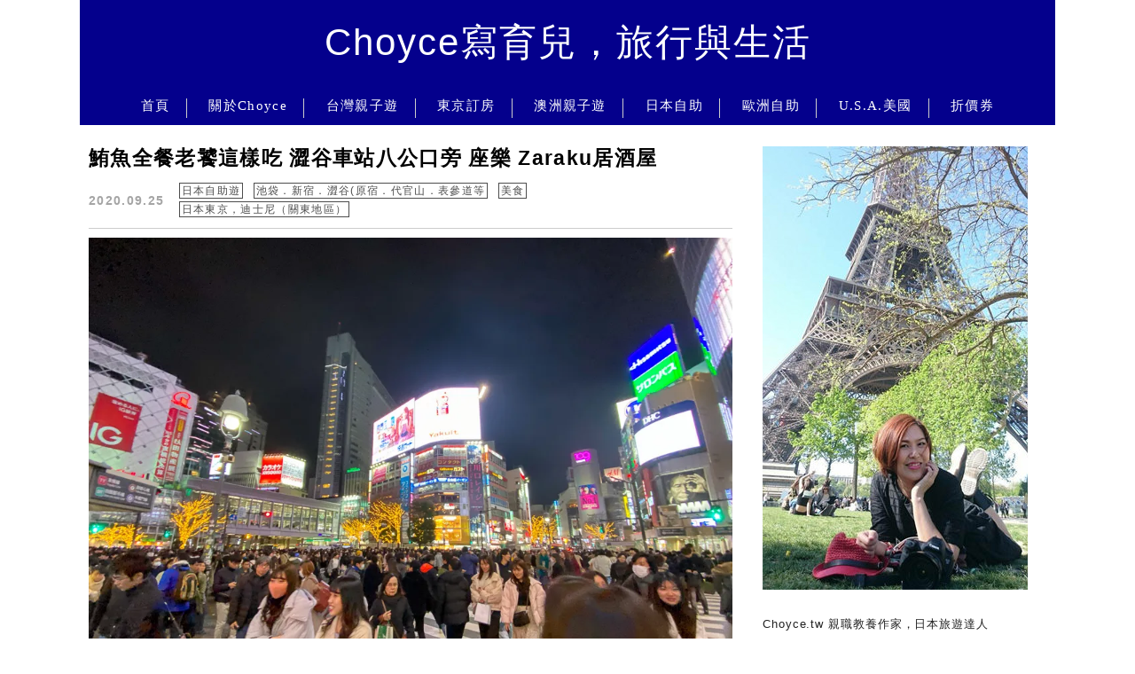

--- FILE ---
content_type: text/html; charset=utf-8
request_url: https://www.google.com/recaptcha/api2/aframe
body_size: 267
content:
<!DOCTYPE HTML><html><head><meta http-equiv="content-type" content="text/html; charset=UTF-8"></head><body><script nonce="DPLyoKWs8PnKm1cj-v9PbA">/** Anti-fraud and anti-abuse applications only. See google.com/recaptcha */ try{var clients={'sodar':'https://pagead2.googlesyndication.com/pagead/sodar?'};window.addEventListener("message",function(a){try{if(a.source===window.parent){var b=JSON.parse(a.data);var c=clients[b['id']];if(c){var d=document.createElement('img');d.src=c+b['params']+'&rc='+(localStorage.getItem("rc::a")?sessionStorage.getItem("rc::b"):"");window.document.body.appendChild(d);sessionStorage.setItem("rc::e",parseInt(sessionStorage.getItem("rc::e")||0)+1);localStorage.setItem("rc::h",'1768848634155');}}}catch(b){}});window.parent.postMessage("_grecaptcha_ready", "*");}catch(b){}</script></body></html>